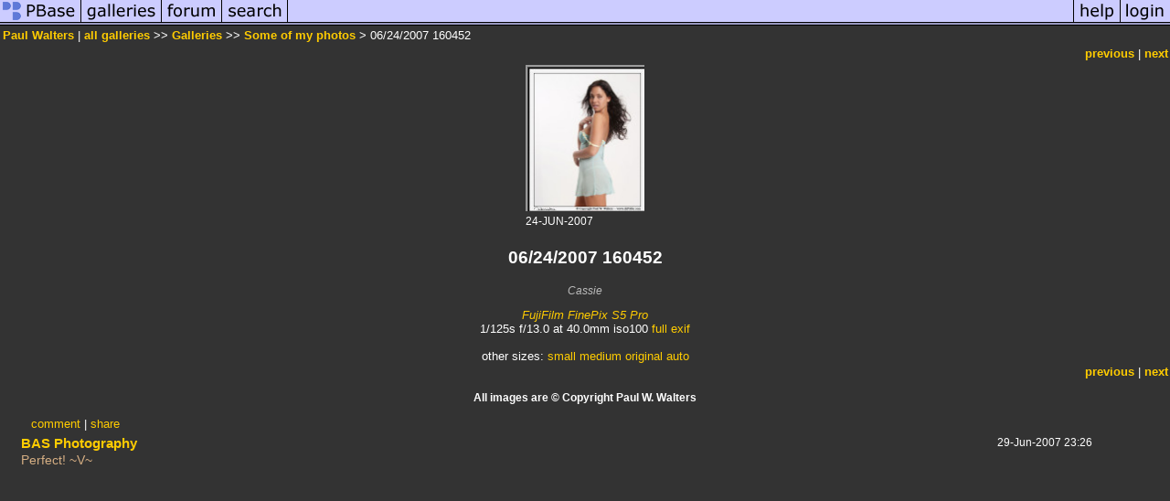

--- FILE ---
content_type: text/html; charset=ISO-8859-1
request_url: https://pbase.com/paulwalt/image/81294315
body_size: 2551
content:
<html lang="en-US"><head>
<title>06/24/2007 160452 photo - Paul Walters photos at pbase.com</title>
<link rel="stylesheet" type="text/css" href="https://ap1.pbase.com/styles/gallery2.v4.css">
<link rel="stylesheet" type="text/css" href="https://css.pbase.com/styles/16269.css">
<meta property="og:site_name" content="PBase"/>
<meta property="og:title" content="06/24/2007 160452 by Paul Walters"/>
<meta property="og:type" content="photo"/>
<meta property="og:image" content="https://a4.pbase.com/g6/99/13199/3/81294315.Eq3PVU1b.jpg"/>
<meta property="og:url" content="https://pbase.com/paulwalt/image/81294315"/>
<meta property="fb:admins" content="1056217662"/>
<meta property="fb:page_id" content="204057099643592"/>
<meta name="pinterest" content="nopin" />
<script language="JavaScript" type="text/javascript" src="https://ap1.pbase.com/js/jquery-1.9.1.min.js"></script>
<script language="JavaScript" type="text/javascript" src="https://ap1.pbase.com/js/jquery.mobile.custom.min.js"></script>
<script language="JavaScript" type="text/javascript" src="https://ap1.pbase.com/js/ajaxRequestObject.js"></script>
<script language="JavaScript" type="text/javascript" src="https://ap1.pbase.com/js/ajaxVote.v2.js"></script>
<script language="JavaScript" type="text/javascript" src="https://ap1.pbase.com/js/comments.v9.js"></script>
</head><body>
<TABLE border=0 cellspacing=0 cellpadding=0 width="100%"><tr>
<td><A HREF="https://pbase.com" target="_top" title="pbase photos"><IMG src="https://ap1.pbase.com/site/m_pbase.gif" border=0 alt="photo sharing and upload"></A></td>
<td><A HREF="https://pbase.com/galleries" target="_top" title="recent picture uploads"><IMG src="https://ap1.pbase.com/site/m_g.gif" border=0 alt="picture albums"></A></td>
<td><A HREF="https://forum.pbase.com" target="_top" title="photography discussion forums"><IMG src="https://ap1.pbase.com/site/m_f.gif" border=0 alt="photo forums"></A></td>
<td><A HREF="https://pbase.com/search" target="_top" title="pbase photo search"><IMG src="https://ap1.pbase.com/site/m_s.gif" border=0 alt="search pictures"></A></td>
<td width="100%"><A HREF="https://pbase.com/galleries?view=popular" target="_top" title="popular photos"><IMG src="https://ap1.pbase.com/site/m_sp.gif" border=0 height="28" width="100%" alt="popular photos"></a></td>

<td><A HREF="https://pbase.com/help" target="_top" title="give me some help"><IMG src="https://ap1.pbase.com/site/m_h.gif" border=0 alt="photography help"></A></td>
<td><A HREF="https://pbase.com/login" target="_top" title="login to pbase"><IMG src="https://ap1.pbase.com/site/m_l.gif" border=0 alt="login"></A></td>
</tr></table>
<!-- END menu bar -->

<div id="imagepage" class="imagepage">
<div id="localmenu" class="localmenu">
  <table border=0>
    <tr>
      <td align=left >
      <a href="/paulwalt/profile" title="goto paulwalt's profile page">Paul Walters</a> | 
<span class="treepath">
      <a href="/paulwalt" title="view all of paulwalt's galleries">all galleries</a> >> 
<a href="/paulwalt/root"> Galleries</a> >>
 
      <a href="/paulwalt/favorites&page=49" title="view thumbnails">Some of my photos</a> > 
      06/24/2007 160452
</span>
      </td>
    </tr>
  </table>
</div>

<div id="slideshow" class="slideshow">
<table border=0 cellspacing=1 width="100%" >
<tr> <TD width="100%" nowrap>
<a href="/paulwalt/image/38690851" class="prev_link" title="&larr; on keyboard">previous</a>
 | <a href="/paulwalt/image/91304291" class="next_link" title="&rarr; on keyboard">next</a>
    </td>
  </tr>
</table>
</div>


<!-- BEGIN image table -->
<div id="image" class="image">
<table width=0 border=0 align="center" class="imagetable">
<TR><TD colspan=2>
<div id="imgdiv" class="" style="position:relative; width:130px; padding-bottom:160px; height:0; overflow:hidden; background:inherit;">
  <a href="/paulwalt/favorites&page=49" >
    <IMG  class="display auto-size" src="https://a4.pbase.com/t6/99/13199/4/81294315.Eq3PVU1b.jpg" imgsize="small" imgx="130" imgy="160" border=0 ALT="06/24/2007 160452">
  </a>
</div>
</TD></TR>
<TR><TD align="left" valign=top>
<span class=date>24-JUN-2007</span>
</TD>
<TD align="right"><span class=artist></span> </TD>
</TR></table>
</div>
<!-- END image table -->

<div id="imageinfo" class="imageinfo">
  <h3 class="title"><span class="title">06/24/2007 160452</span>
</h3>
  <div id="imagecaption" class="imagecaption">
  <p class="caption">
  Cassie
  </p>
  </div>

  <div id="techinfo" class="techinfo">
    <span class="camera"><a href="/cameras/fujifilm/finepix_s5_pro">FujiFilm FinePix S5 Pro</a>
</span><br>
    <span class="exif">1/125s f/13.0 at 40.0mm iso100
      <a href="/paulwalt/image/81294315&amp;exif=Y" rel="nofollow">full exif</a>
    </span>
    <br>
  </div>

  <div id="othersizes" class="othersizes">
  <br>
  <span class="othersizes">other sizes: 
    <a href="/paulwalt/image/81294315/small" title="130 x 160 pixels " rel="nofollow" imgurl="https://a4.pbase.com/t6/99/13199/4/81294315.Eq3PVU1b.jpg" imgx="130" imgy="160" imgsize="small">small</a> 
    <a href="/paulwalt/image/81294315/medium" title="326 x 400 pixels " rel="nofollow" imgurl="https://a4.pbase.com/g6/99/13199/3/81294315.Eq3PVU1b.jpg" imgx="326" imgy="400" imgsize="medium">medium</a> 
    <a href="/paulwalt/image/81294315/original" title="570 x 700 pixels " rel="nofollow" imgurl="https://a4.pbase.com/o6/99/13199/1/81294315.Yuv4etZ5.s20070624160452.jpg" imgx="570" imgy="700" imgsize="original">original</a> 
    <a href="#" title="Fit image to my window" rel="nofollow" id="auto_size" auto_size="Y" imgsize="auto">auto</a> 
  </span>
  <BR>
  </div>

<div id="slideshow" class="slideshow">
<table border=0 cellspacing=1 width="100%" >
<tr> <TD width="100%" nowrap>
<a href="/paulwalt/image/38690851" class="prev_link" title="&larr; on keyboard">previous</a>
 | <a href="/paulwalt/image/91304291" class="next_link" title="&rarr; on keyboard">next</a>
    </td>
  </tr>
</table>
</div>


  <div id="copyright" class="copyright">
    <p class=copyright>All images are © Copyright Paul W. Walters</p>
  </div>

</div>

<table border=0 cellspacing=0 cellpadding=2 width="95%" align=center >
<tr>
<td nowrap>

<a  href="/paulwalt/image/81294315&gcmd=add_comment" rel="nofollow" id="leave_comment">comment</a>
 | <span id="socialSharing">
  
  <a id="share" href="#" url="https://pbase.com/paulwalt/image/81294315" rel="nofollow">share</a>
  <span id="socialSharingButtons" switch="off" style="display: none;"></span>
</span>
</td></tr></table>
<A name="comment_list" id="comment_list"></A>
<DIV class="comment_section">
<div id="commententry" style="display:none;">
  <FORM name="add_comment" action="/paulwalt/image/81294315" method="POST" enctype="application/x-www-form-urlencoded">
  <table border=0 cellpadding=0 cellspacing=0>
    <tr><td colspan=2>Type your message and click Add Comment</td></tr>
    <tr>
    <td colspan=2 class="message_body">
      <textarea  name="message" rows="6" cols="90"></textarea>
    </td>
    </tr>
    <tr><td colspan=2><span class="small">
It is best to <a href="/login">login</a> or <a href="/register">register</a> first but you may post as a guest.<br>
Enter an optional name and contact email address.
    <span style="display:none;">Name <input type="text" name="comtitle" size=12 maxlength=24></span>
    </td></tr>
    <tr><td colspan=2>
Name <input type="text" name="guest_name" size=24 maxlength=32>
 Email <input type="text" name="guest_email" size=32 maxlength=64>
    </td></tr>
    <tr><td>
      <input type="submit" name="submit" value="Add Comment">
      <a href="/help/comments">help</a>
    </td>
    <td nowrap align="right">
      <input type="checkbox" name="private_flag" value="Y"> <span class="small">private comment</span>
    </td>
    </tr>
  </table>

  <input type="hidden" name="code" value="1">
  <input type="hidden" name="id" value="81294315">
  <input type="hidden" name="key" value="aazPsJyKav8AgPvyQzIjVshE">
  </FORM>
</div>
<div id="commentlist">
  <div class="comment"><table class="comment" border=0 cellspacing=0 cellpadding=0 style="table-layout:fixed;"><tr class="head"><td style="width:40%; word-wrap:break-word;" class="from"><a href="/bas_photography/profile">BAS Photography</a></td><td style="word-wrap:normal;" class="commands"></td><td align="right" style="width:20%; word-wrap:normal;" class="date">29-Jun-2007 23:26</td></tr><tr class="body"><td colspan="3" style="display:table-cell;" class="message_body">Perfect! ~V~</td></tr></table></div>
</div>
</DIV>
</div>
<script src="https://ap1.pbase.com/js/jquery_form.js" type="text/javascript"></script>
<script src="https://ap1.pbase.com/js/social.js"></script>

</body>
</html>